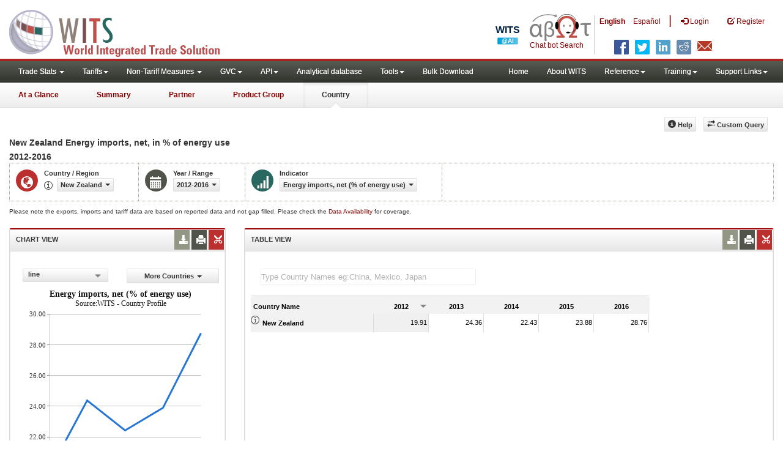

--- FILE ---
content_type: application/javascript
request_url: https://wits.worldbank.org/Scripts/Country-Timeseries-New.js
body_size: 7331
content:
var CompareItemcolumn, rows, htReporter = new Hash, htCountry = new Hash, htPartner = new Hash, htYearCode = new Hash, htMetadata = new Hash, arrPartnerImport = new Array, arrPartnerExport = new Array, isYear = !1, SelectedReporter = "", SelectedReporterName = "", SelectedYear = "", SelectedStartyear = "", SelectedEndyear = "", SelectedTradeFlow = "", SelectedIndicatorCode = "", SelectedIndicatorName = "", SelectedGridFilter = "", EmbededURL = "", IsmetadataIncluded = "Yes", IsTopRecords = "No", TopRecords = "5", CompareItemsarray = new Array, InitialChartitems = new Array, isClearFilter = !1; function initDownload() { $("#dropDownFileFormat li").click((function () { 0 != $("#jqx-PartnerGrid").jqxGrid("getdisplayrows").length ? (OmnitureControlClick("download", "Excel", "http://wits.worldbank.org/data/public/Country-timeseries.xls"), DataDownloadCountryTimeseries(Svrpath, SelectedReporter, SelectedYear.split("-")[0], SelectedYear.split("-")[1], SelectedIndicatorCode.replace("(", "~").replace(")", "`"), strLanguage.toLowerCase(), "CountryTimeseries")) : alert("No data to export.") })) } function initGoBtn() { } function InitCheckbox() { $("#ChkMetadata").on("click", (function () { IsmetadataIncluded = document.getElementById("ChkMetadata").checked ? "Yes" : "No", getEmbedURL() })), $("#ChkTopItems").on("click", (function () { document.getElementById("ChkTopItems").checked ? (IsTopRecords = "Yes", document.getElementById("TxtTopItems").disabled = !1, TopRecords = document.getElementById("TxtTopItems").value, getEmbedURL()) : (IsTopRecords = "No", TopRecords = "0", document.getElementById("TxtTopItems").disabled = !0, getEmbedURL()) })) } function embedCode() { $("#Dataembed").click((function () { if ($(this).next().is(":visible")) $(this).next().hide(); else { if ($(".toolPopover").hide(), !$(this).next().is(":visible")) { if (0 == $("#jqx-PartnerGrid").jqxGrid("getdisplayrows").length) return void alert("No data to embed."); getEmbedURL() } $(this).next().toggle() } })), $("#Chartembed").click((function () { if ($(this).next().is(":visible")) $(this).next().hide(); else { if ($(".toolPopover").hide(), !$(this).next().is(":visible")) { if (null == $("#jqx-PartnerGrid").jqxGrid("getdisplayrows")) return void alert("No data to embed."); if (0 == $("#jqx-PartnerGrid").jqxGrid("getdisplayrows").length) return void alert("No data to embed."); getChartEmbedURL() } $(this).next().toggle() } })), $("#DataPrint").click((function () { $(this).next().is(":visible") ? $(this).next().hide() : ($(".toolPopover").hide(), $(this).next().is(":visible"), $(this).next().toggle()) })), $("#DataDownload").click((function () { $(this).next().is(":visible") ? $(this).next().hide() : ($(".toolPopover").hide(), $(this).next().is(":visible"), $(this).next().toggle()) })), $("#chartPrint").click((function () { !function () { var e = "toolbar=yes,location=no,directories=yes,menubar=yes,"; e += "scrollbars=yes,width=800, height=600, left=25, top=25"; var t = document.getElementById("productImportChart").innerHTML, r = window.open("", "", e); r.document.open(), r.document.write("<html><head><title>Indicators by Trading Partner</title>"), r.document.write('</head><body marginwidth="0" marginheight="0" onLoad="self.print()"><center>'), r.document.write(t), r.document.write("</center></body></html>"), r.document.close(), r.focus() }() })), $("#DataPrintBtn").click((function () { if (0 != $("#jqx-PartnerGrid").jqxGrid("getdisplayrows").length) { if (OmnitureControlClick("Chart Download", "JPEG", location.href.replace("#", "") + "report.prn"), printcols.checked) var e = $("#jqx-PartnerGrid").jqxGrid("exportdata", "html", null, !0, null, !0); else e = $("#jqx-PartnerGrid").jqxGrid("exportdata", "html", null, !0, null, !1); "es" == strLanguage.toLowerCase() ? "<body>  \n <B>País/Región : </b> <span class='badge'>" + htCountry.getItem(SelectedReporter) + " </span><B>Año : </B> <span class='badge'>" + SelectedYear + " </span> <B>Indicador : </B><span class='badge'> " + SelectedIndicatorName + "</span> <br /><br/>\n \n" + e + "\n</body> " : "<body>  \n <B>Country : </b> <span class='badge'>" + htCountry.getItem(SelectedReporter) + " </span><B>Year : </B> <span class='badge'>" + SelectedYear + " </span> <B>Indicator : </B><span class='badge'> " + SelectedIndicatorName + "</span> <br /><br/>\n \n" + e + "\n</body> "; var t = window.open("", "", "width=800, height=500"), r = t.document.open(); PintBody, r.write('<!DOCTYPE html>\n<html>\n<head>\n<meta charset="utf-8" />\n<title>Indicators by Trading Partner - Print </title>\n<style>\nbody{ font-family:Arial; font-size:11px; }\ntable{border:1px solid #ddd}\ntable tr:nth-child(even){background: #f2f2f2;}\ntable tr td{ height:26px; line-height:26px; text-align:right; padding-right:30px;border-right:1px solid #ddd;border-bottom:1px solid #ddd}\ntable tr th{ border-bottom:1px solid #ddd; background:#f2f2f2; padding:3px 5px;}\ntd:nth-child(1),th:nth-child(1){text-align:left; padding-left:10px; font-weight:bold}\n.badge {background-color: #999999;border-radius: 10px; color: #FFFFFF;display: inline-block; padding:3px 7px; margin-right:10px; font-weight:bold}</style>\n<script type="text/javascript">var sTitle = document.title;while (sTitle.indexOf(",") > -1)sTitle = sTitle.replace(",", "");if (typeof wbgData === "undefined") {wbgData = {};}if (!wbgData.page) {wbgData.page = { pageInfo: {} };}if (!wbgData.site) {wbgData.site = {siteInfo: {}, techInfo: {}};}wbgData.page.pageInfo.pageName = sTitle;wbgData.page.pageInfo.channel = "DEC WITS EXT";wbgData.site.siteInfo.siteLanguage = "en";wbgData.site.siteInfo.siteEnv = "prod";wbgData.site.siteInfo.siteType = "wits";wbgData.site.techInfo.cmsType = "";wbgData.site.techInfo.bussVPUnit = "DEC";wbgData.site.techInfo.bussUnit = "DECID";wbgData.site.techInfo.bussUserGroup = "external";wbgData.site.techInfo.bussAgency = "wbg";<\/script><script src="https://assets.adobedtm.com/223f6e2cf7c9/3eb6c9b72a93/launch-7bc0cdc67098.min.js"><\/script>'), r.close(), t.print() } else alert("No data to print.") })), $(document).click((function () { $(".toolPopover").hide() })), $(".toolPopover,.widgettools li").click((function (e) { e.stopPropagation() })) } function getChartEmbedURL() { var e = "", t = ""; if ("" != selectedChartDropdownPartner) e = (e = selectedChartDropdownPartner.replace(/~~/g, ";")).replace(/~/g, ""); else if ((t = $("#jqxListBoxForChart").jqxListBox("getCheckedItems")).length > 0) { for (var r = 0; r < t.length; r++)e = e + getValue4LabelFromArray(countries, t[r].value, !1) + ";"; e = e.substring(0, e.length - 1) } else alert("Data is not available for chart to embed. Please select different values"); var o; o = Svrpath + strLanguage.toLowerCase() + "/Widget/Chart/Country/" + SelectedReporter + "/StartYear/" + SelectedYear.split("-")[0] + "/EndYear/" + SelectedYear.split("-")[1] + "/Indicator/" + SelectedIndicatorCode.replace("%", "`") + "/Show/" + e.replace(/%/g, "`") + "/ChartType/" + chartType, document.getElementById("TxtChartEmbededURL").value = "<iframe width='400' height='500' frameborder='0' style='padding:10px 0;' src='" + o + "'></iframe>" } function getEmbedURL() { if ("" == EmbededURL) { for (var e = "", t = 1; t <= $("#jqx-PartnerGrid").jqxGrid("columns").records.length - 1; t++)e = e + $("#jqx-PartnerGrid").jqxGrid("columns").records[t].text + ";"; e = e.substring(0, e.length - 1), EmbededURL = Svrpath + strLanguage.toLowerCase() + "/Widget/Country/" + SelectedReporter + "/StartYear/" + SelectedYear.split("-")[0] + "/EndYear/" + SelectedYear.split("-")[1] + "/Indicator/" + SelectedIndicatorCode.replace("%", "`") } document.getElementById("TxtEmbededURL").value = "Yes" == IsTopRecords ? "<iframe width='400' height='500' frameborder='0' style='padding:10px 0;' src='" + EmbededURL + "/Metadata/" + IsmetadataIncluded + "/Option/" + TopRecords + "'></iframe>" : "<iframe width='400' height='500' frameborder='0' style='padding:10px 0;' src='" + EmbededURL + "/Metadata/" + IsmetadataIncluded + "'></iframe>" } function IsNumber() { var e = event.keyCode; event.returnValue = e >= 48 && e <= 57 || 8 == e || 127 == e } function NumberOnly() { var e = event.keyCode; e >= 48 && e <= 57 || 8 == e || 127 == e ? (TopRecords = document.getElementById("TxtTopItems").value, getEmbedURL(), event.returnValue = !0) : event.returnValue = !1 } function buildGrid() { } function assignUrl() { $(window).width() < 768 ? $("#changeDropdownModal").load(Svrpath + "countryselection_mobile.aspx?lang=" + strLanguage, (function () { })) : $("#changeDropdownModal").load(Svrpath + "countryselection.aspx?lang=" + strLanguage, (function () { })) } function loadChartDropdown() { } $(document).ready((function () { setClientIPCookie(_IP), $("#jqx-PartnerGrid").jqxGrid("autoresizecolumns"), $("#jqx-PartnerGrid").jqxGrid("sortby", $("#jqx-PartnerGrid").jqxGrid("columns").records[1].datafield, "desc"), $("#jqxCountry-GridFilter").jqxDropDownList({ source: ProductTimeSeriesGridFilters, height: 16, animationType: "none", placeHolder: "" }), "" == SelectedGridFilter ? $("#jqxCountry-GridFilter").jqxDropDownList("selectIndex", 0) : $("#jqxCountry-GridFilter").jqxDropDownList("val", SelectedGridFilter), $("#jqx-PartnerGrid").jqxGrid("getdisplayrows").length <= 1 && ($("#jqxCountry-GridFilter").jqxDropDownList({ disabled: !0 }), $("#jqxListBoxForChart").jqxListBox({ disabled: !0 }), $("#input").jqxInput({ disabled: !0 })), $("#showHideLink").click((function () { 0 == isChatListBoxLoaded && loadChartDropdown(), $("#jqxListBoxForChart").slideToggle() })), initDownload(), initGoBtn(), InitCheckbox(), embedCode(), widgetOptions(), liveUpdates(), $("#selectedCountryRegion").find(".text").text(SelectedReporterName), $("#selectedYear").find(".text").text(SelectedYear), isCountryStr = "CEA" != SelectedReporter && "ECS" != SelectedReporter && "CLA" != SelectedReporter && "CME" != SelectedReporter && "NAC" != SelectedReporter && "CSA" != SelectedReporter && "CAA" != SelectedReporter, $(".indicatorBox").show(), $("#selectedIndicator").find(".text").text(SelectedIndicatorName), $(window).on("load", (function () { assignUrl() })), filterchange(), loadJQChart4Country(), InitialChartitems = $("#jqxListBoxForChart").jqxListBox("getCheckedItems"), $("#input").jqxInput({ placeHolder: "Type Country Names eg:China, Mexico, Japan", searchMode: "startswithignorecase", theme: "light", height: 25, width: 350, source: function (e, t) { var r = e.split(/,\s*/).pop(); $("#input").jqxInput({ query: r }), t(RCountryName) }, renderer: function (e, t) { t.split(/,\s*/); var r = e; return -1 == $.inArray(r, CompareItemsarray) && CompareItemsarray.push(r), "" } }) })); var nbrOfRows, isDisplayProduct = 1, selectedChartDropdownPartner = "", isChatListBoxLoaded = !1; function LoadChart() { loadJQChart4Country() } function buildURL(e) { var t; if ("AtaGlance" == e) { if ("all" == SelectedReporter.toLowerCase() || "by-country" == SelectedReporter.toLowerCase() || "by-region" == SelectedReporter.toLowerCase()) "" == (r = ReadCookie("HomeLocation")) && (r = "USA"), SelectedReporter = r; t = Svrpath + "countrysnapshot/" + SelectedReporter, window.location.assign(t) } if ("Summary" == e) { if ("all" == SelectedReporter.toLowerCase() || "by-country" == SelectedReporter.toLowerCase() || "by-region" == SelectedReporter.toLowerCase()) "" == (r = ReadCookie("HomeLocation")) && (r = "USA"), SelectedReporter = r; t = SelectedYear.indexOf("-") > -1 ? Svrpath + "CountryProfile/Country/" + SelectedReporter + "/Year/" + SelectedYear.split("-")[1] + "/Summary" : Svrpath + "CountryProfile/Country/" + SelectedReporter + "/Year/" + SelectedYear + "/Summary", window.location.assign(t) } if ("Country" == e && (t = SelectedYear.indexOf("-") > -1 ? Svrpath + "CountryProfile/Country/" + SelectedReporter + "/Year/" + SelectedYear.split("-")[1] : Svrpath + "CountryProfile/Country/" + SelectedReporter + "/Year/" + SelectedYear, window.location.assign(t)), "Partner" == e) { if (SelectedYear.indexOf("-") > -1) t = "all" == SelectedReporter.toLowerCase() || "by-country" == SelectedReporter.toLowerCase() || "by-region" == SelectedReporter.toLowerCase() ? Svrpath + "CountryProfile/Country/" + SelectedReporter.toUpperCase() + "/StartYear/" + SelectedYear.split("-")[0] + "/EndYear/" + SelectedYear.split("-")[1] + "/TradeFlow/" + SelectedTradeFlow + "/Partner/WLD/Indicator/MPRT-TRD-VL" : Svrpath + "CountryProfile/Country/" + SelectedReporter + "/StartYear/" + SelectedYear.split("-")[0] + "/EndYear/" + SelectedYear.split("-")[1] + "/TradeFlow/" + SelectedTradeFlow + "/Partner/ALL/Indicator/MPRT-TRD-VL"; else { var r; if ("all" == SelectedReporter.toLowerCase() || "by-country" == SelectedReporter.toLowerCase() || "by-region" == SelectedReporter.toLowerCase()) "" == (r = ReadCookie("HomeLocation")) && (r = "USA"), SelectedReporter = r; t = Svrpath + "CountryProfile/Country/" + SelectedReporter + "/Year/" + SelectedYear + "/TradeFlow/" + SelectedTradeFlow } window.location.assign(t) } "Product" == e && (t = SelectedYear.indexOf("-") > -1 ? Svrpath + "CountryProfile/Country/" + SelectedReporter + "/StartYear/" + SelectedYear.split("-")[0] + "/EndYear/" + SelectedYear.split("-")[1] + "/TradeFlow/" + SelectedTradeFlow + "/Indicator/MPRT-TRD-VL/Partner/WLD/Product/Total" : Svrpath + "CountryProfile/Country/" + SelectedReporter + "/Year/" + SelectedYear + "/TradeFlow/" + SelectedTradeFlow + "Partner/WLD/Product/All-Gropups", window.location.assign(t)) } $("#jqxListBoxForChart").on("checkChange", (function (e) { })); var indicatorData = [], settings = { title: "", description: "Source:WITS - Country Profile", showLegend: !0, enableAnimations: !0, borderLineWidth: 0, padding: { left: 20, top: 5, right: 20, bottom: 5 }, titlePadding: { left: 20, top: 0, right: 0, bottom: 10 }, source: indicatorData, categoryAxis: { dataField: "Year", showGridLines: !1, flip: !1 }, showBorderLine: "false", seriesGroups: [{ type: "line", formatSettings: { decimalPlaces: 0, thousandsSeparator: ",", sufix: "", perfix: "" }, valueAxis: { formatFunction: function (e) { var t = 1; SelectedIndicatorName.toLowerCase().indexOf("us$") > -1 && (SelectedIndicatorName.toLowerCase().indexOf("thousand") > -1 || SelectedIndicatorName.toLowerCase().indexOf("miles") > -1) && (t = 1e3); var r = e; return e *= t, Math.abs(e) >= "1000000000000" ? e / 1e12 + " Tr" : Math.abs(e) >= "1000000000" ? e / 1e9 + " B" : Math.abs(e) >= "1000000" ? e / 1e6 + " M" : SelectedIndicatorName.toLowerCase().indexOf("us$") > -1 ? r : SelectedIndicatorName.toLowerCase().indexOf("%") > -1 ? number_format(r, 2) : null == r ? r : r.toString().indexOf(".") > -1 ? number_format(r, 4) : r }, visible: !0, displayValueAxis: !1, description: "", axisSize: "auto", tickMarksColor: "#888888" }, series: [] }] }; function formatCharData(e) { "F2" == e && (settings.seriesGroups[0].formatSettings.decimalPlaces = 2), SelectedIndicatorName.indexOf("$") > 0 && (settings.seriesGroups[0].formatSettings.prefix = "$"), SelectedIndicatorName.indexOf("%") > 0 && (settings.seriesGroups[0].formatSettings.suffix = "%") } function loadJQChart4Country_old() { var e = [], t = $("#jqx-PartnerGrid").jqxGrid("columns").records.length - 2; if (0 != (rows = $("#jqx-PartnerGrid").jqxGrid("getdisplayrows")).length) { for (var r = 1; r <= t; r++)indicatorData.push({}), indicatorData[r - 1].Year = $("#jqx-PartnerGrid").jqxGrid("columns").records[r].text; for (var o = 0; o < rows.length; o++) { for (colIndex = 1; colIndex <= t; colIndex++)indicatorData[colIndex - 1][rows[o].RCountryName] = rows[o][$("#jqx-PartnerGrid").jqxGrid("columns").records[colIndex].datafield]; e.push({}), e[0].dataField = rows[o].RCountryName, e[0].displayText = rows[o].RCountryName, formatCharData($("#jqx-PartnerGrid").jqxGrid("columns").records[t].cellsformat) } settings.seriesGroups[0].series = e, settings.title = SelectedIndicatorName, $("#productImportChart").jqxChart(settings), $("#productImportChart").jqxChart("getInstance").update() } } function isPartnerGood2Show(e) { return "by-region" == SelectedReporter.toLowerCase() || !checkIsRegionByName(e) } function loadJQChart4Country() { var e = -1, t = [], r = [], o = $("#jqx-PartnerGrid").jqxGrid("columns").records.length - 2, a = "|"; if (0 != (rows = $("#jqx-PartnerGrid").jqxGrid("getdisplayrows")).length) { for (var i = 1; i <= o; i++)indicatorData.push({}), indicatorData[i - 1].Year = $("#jqx-PartnerGrid").jqxGrid("columns").records[i].text; for (var n = 0; n < rows.length; n++) { for (colIndex = 1; colIndex <= o; colIndex++)indicatorData[colIndex - 1][rows[n].RCountryName] = rows[n][$("#jqx-PartnerGrid").jqxGrid("columns").records[colIndex].datafield]; e <= 3 && (1 == rows.length || isPartnerGood2Show(rows[n].RCountryName)) && (e += 1, t.push({}), a = a + rows[n].RCountryName + "|", t[e].dataField = rows[n].RCountryName, t[e].displayText = shortString(rows[n].RCountryName, 15), 0 == e && formatCharData($("#jqx-PartnerGrid").jqxGrid("columns").records[o].cellsformat)) } if (e >= 0) { settings.seriesGroups[0].series = t, settings.title = SelectedIndicatorName; for (i = 0; i < RCountryName.length; i++)r.push({}), r[i].value = RCountryName[i], r[i].label = RCountryName[i], r[i].group = 1 == checkIsRegionByName(RCountryName[i]) ? "Region" : "Country", r[i].checked = a.indexOf(RCountryName[i] + "|") > 0 } $("#jqxListBoxForChart").jqxListBox({ source: r, width: "90%", height: "200", theme: "", checkboxes: !0 }), $("#productImportChart").jqxChart(settings), $("#productImportChart").jqxChart("getInstance").update() } } function pushToAry(e, t, r) { e[t] = r } function widgetOptions() { $("#ChartPrint").click((function () { var e = $("#productImportChart")[0].outerHTML, t = window.open("", "", "width=800, height=500"), r = t.document.open(), o = '<!DOCTYPE html><html><head><link rel="stylesheet" href="http://www.jqwidgets.com/jquery-widgets-demo/jqwidgets/styles/jqx.base.css" type="text/css" /><meta charset="utf-8" /><title>' + SelectedIndicatorName + "</title></head><body>" + e + "</body></html>"; r.write(o), r.close(), t.print() })), $("#ChartDownload").click((function () { $(this).next().is(":visible") ? $(this).next().hide() : ($(".toolPopover").hide(), $(this).next().is(":visible"), $(this).next().toggle()) })), $("#saveJpeg").click((function () { $("#productImportChart").jqxChart("saveAsJPEG", SelectedIndicatorName + ".jpeg", "https://www.jqwidgets.com/export_server/export.php") })), $("#savePng").click((function () { $("#productImportChart").jqxChart("saveAsPNG", SelectedIndicatorName + ".png", "https://www.jqwidgets.com/export_server/export.php") })), $(document).click((function () { $(".toolPopover").hide() })), $(".toolPopover,.widgettools li").click((function (e) { e.stopPropagation() })) } $("#jqxListBoxForChart").on("checkChange", (function (e) { if (e.args.checked) { var t = {}; pushToAry(t, "dataField", args.value), pushToAry(t, "displayText", shortString(args.value, 15)) } else { var r = []; $.each(settings.seriesGroups[0].series, (function (e, t) { if (t.dataField != args.value) { var o = {}; pushToAry(o, "dataField", t.dataField), pushToAry(o, "displayText", shortString(t.displayText, 15)), r.push(o) } })) } var o = $("#jqxListBoxForChart").jqxListBox("getCheckedItems"); if (CompareItemsarray.length = 0, o.length > 0) for (var a = 0; a < o.length; a++)-1 == $.inArray(o[a].value, CompareItemsarray) && CompareItemsarray.push(o[a].value); else document.getElementById("CompareItemsDiv").innerHTML = "", isClearFilter = !0; applyFilter("RCountryName", CompareItemsarray) })); var chartType = "line"; function liveUpdates() { $("#dropDownSeries").jqxDropDownList({ source: ["line", "column"], selectedIndex: 0, width: "85%", height: "16", dropDownHeight: 100 }), $("#dropDownSeries").on("select", (function (e) { var t = e.args; if (t) { var r = t.item.value; chartType = r, settings.seriesGroups[0].type = r, indicatorData = [], loadJQChart4Country() } })) } function filterchange() { $("#jqxCountry-GridFilter").on("change", (function (e) { var t; SelectedGridFilter = $("#jqxCountry-GridFilter").jqxDropDownList("getSelectedItem"), t = Svrpath + "CountryProfile/" + strLanguage + "/Country/" + SelectedGridFilter.value + "/StartYear/" + SelectedYear.split("-")[0].trim() + "/EndYear/" + SelectedYear.split("-")[1].trim() + "/Indicator/" + SelectedIndicatorCode.replace("%", "`"), window.location.assign(t) })) } function loadOnSwipe() { $("#contentWrapper").swipe({ swipeLeft: function (e, t, r, o, a) { $("#pageContent").css("visibility", "hidden"), $(".loader").show() }, swipeRight: function (e, t, r, o, a) { $("#pageContent").css("visibility", "hidden"), $(".loader").show() } }) } function shortString(e, t) { return e.length > t ? jQuery.trim(e).substring(0, t).split(" ").slice(0, -1).join(" ") + "..." : e } function redirectToEng() { var e; SelectedGridFilter = $("#jqxCountry-GridFilter").jqxDropDownList("getSelectedItem"), e = Svrpath + "CountryProfile/en/Country/" + SelectedGridFilter.value + "/StartYear/" + SelectedYear.split("-")[0].trim() + "/EndYear/" + SelectedYear.split("-")[1].trim() + "/Indicator/" + SelectedIndicatorCode.replace("%", "`"), window.location.assign(e) } function redirectToSpn() { var e; SelectedGridFilter = $("#jqxCountry-GridFilter").jqxDropDownList("getSelectedItem"), e = Svrpath + "CountryProfile/es/Country/" + SelectedGridFilter.value + "/StartYear/" + SelectedYear.split("-")[0].trim() + "/EndYear/" + SelectedYear.split("-")[1].trim() + "/Indicator/" + SelectedIndicatorCode.replace("%", "`"), window.location.assign(e) } var GridFilterValue = []; function ResetChartDropdown() { for (var e = $("#jqxListBoxForChart").jqxListBox("getItems"), t = 0; t < e.length; t++) { e[t].checked = !1; for (var r = 0; r < GridFilterValue.length; r++)GridFilterValue[r].dataField == e[t].value && (e[t].checked = !0) } } $("#jqx-PartnerGrid").bind("filter", (function (e) { if (GridFilterValue = [], isClearFilter) for (i = 0; i < InitialChartitems.length; i++) { pushToAry(r = {}, "dataField", InitialChartitems[i].value), pushToAry(r, "displayText", InitialChartitems[i].value), GridFilterValue.push(r) } else { var t = $("#jqx-PartnerGrid").jqxGrid("getdisplayrows"); for (i = 0; i < t.length; i++) { var r; pushToAry(r = {}, "dataField", t[i].RCountryName), pushToAry(r, "displayText", t[i].RCountryName), GridFilterValue.push(r) } } ResetChartDropdown(), settings.seriesGroups[0].series = GridFilterValue, $("#productImportChart").jqxChart(settings), $("#productImportChart").jqxChart("getInstance").update() })), $("#input").on("change", (function (e) { var t = $("#input").val(); new Array; t.split(","), applyFilter("RCountryName", CompareItemsarray) })); var applyFilter = function (e, t) { var r = new $.jqx.filter; if (t.length < 1) return isClearFilter = !0, void $("#jqx-PartnerGrid").jqxGrid("clearfilters"); var o = ""; isClearFilter = !1; for (var a = 0; a < t.length; a++)if (" " != t[a]) { var i = 'javascript:RemoveItem("' + t[a].trim() + '");'; o = o + "<div class='clear'>" + t[a].trim() + " <a href='" + i + "'><span class='glyphicon glyphicon-remove-circle'></span></a></div>"; var n = t[a].trim(), d = r.createfilter("stringfilter", n, "equal"); r.addfilter(1, d) } document.getElementById("CompareItemsDiv").innerHTML = "" + o, $("#jqx-PartnerGrid").jqxGrid("addfilter", e, r), $("#jqx-PartnerGrid").jqxGrid("applyfilters") }; function RemoveItem(e) { remove(CompareItemsarray, e), applyFilter("RCountryName", CompareItemsarray) } function remove(e, t) { for (var r = e.length; r--;)e[r] === t && e.splice(r, 1); e.length <= 0 && (document.getElementById("CompareItemsDiv").innerHTML = "") }